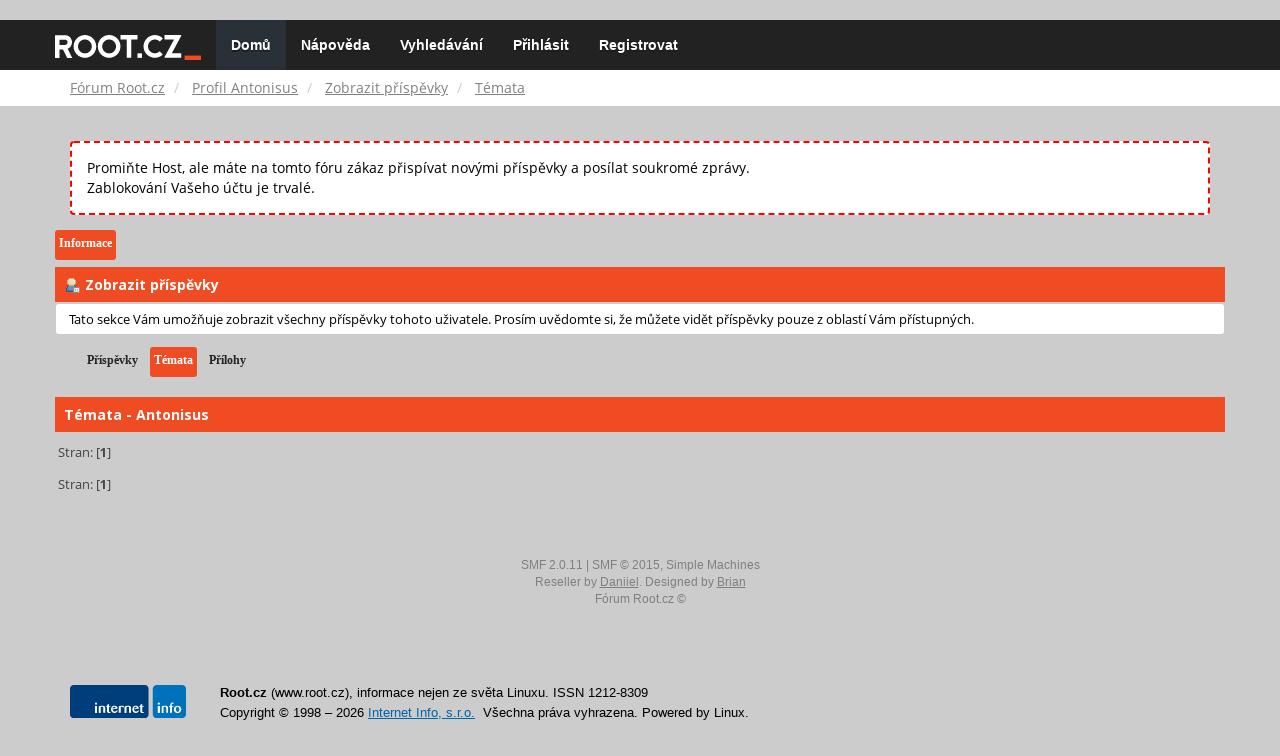

--- FILE ---
content_type: text/html; charset=UTF-8
request_url: https://forum.root.cz/index.php?action=profile;area=showposts;sa=topics;u=5738
body_size: 4200
content:
<!DOCTYPE html>
<html id="css" xmlns="http://www.w3.org/1999/xhtml">
<head>
    <link rel="stylesheet" type="text/css" href="https://fonts.googleapis.com/css?family=Open+Sans:400,700">
	<link rel="stylesheet" type="text/css" href="/Themes/root-reseller/css/bootstrap.css" />
	<link rel="stylesheet" type="text/css" href="/Themes/root-reseller/css/reseller.css?version=2" />
	<link rel="stylesheet" type="text/css" href="/Themes/root-reseller/css/index.css?fin20" />
	<link rel="stylesheet" type="text/css" href="/Themes/default/css/webkit.css" />
	<link rel="apple-touch-icon" sizes="57x57" href="//i.iinfo.cz/r/favicon/apple-icon-57x57.png">
	<link rel="apple-touch-icon" sizes="60x60" href="//i.iinfo.cz/r/favicon/apple-icon-60x60.png">
	<link rel="apple-touch-icon" sizes="72x72" href="//i.iinfo.cz/r/favicon/apple-icon-72x72.png">
	<link rel="apple-touch-icon" sizes="76x76" href="//i.iinfo.cz/r/favicon/apple-icon-76x76.png">
	<link rel="apple-touch-icon" sizes="114x114" href="//i.iinfo.cz/r/favicon/apple-icon-114x114.png">
	<link rel="apple-touch-icon" sizes="120x120" href="//i.iinfo.cz/r/favicon/apple-icon-120x120.png">
	<link rel="apple-touch-icon" sizes="144x144" href="//i.iinfo.cz/r/favicon/apple-icon-144x144.png">
	<link rel="apple-touch-icon" sizes="152x152" href="//i.iinfo.cz/r/favicon/apple-icon-152x152.png">
	<link rel="apple-touch-icon" sizes="180x180" href="//i.iinfo.cz/r/favicon/apple-icon-180x180.png">
	<link rel="icon" type="image/png" sizes="192x192" href="//i.iinfo.cz/r/favicon/android-icon-192x192.png">
	<link rel="icon" type="image/png" sizes="32x32" href="//i.iinfo.cz/r/favicon/favicon-32x32.png">
	<link rel="icon" type="image/png" sizes="96x96" href="//i.iinfo.cz/r/favicon/favicon-96x96.png">
	<link rel="icon" type="image/png" sizes="16x16" href="//i.iinfo.cz/r/favicon/favicon-16x16.png">
	<link rel="icon" type="image/x-icon" href="//i.iinfo.cz/r/favicon/favicon.ico">
	<link rel="manifest" href="/manifest.json">
	<meta name="msapplication-TileColor" content="#000000">
	<meta name="msapplication-TileImage" content="//i.iinfo.cz/r/favicon/ms-icon-144x144.png">
	<meta name="theme-color" content="#000000"><script type="text/javascript" src="/Themes/default/scripts/postscribe.min.js"></script>
<script type="text/javascript" src="https://www.root.cz/sas.js?client=forum&loadingLocation=head"></script>

	<script type="text/javascript" src="//ajax.googleapis.com/ajax/libs/jquery/2.1.1/jquery.min.js"></script>
	<script type="text/javascript" src="/Themes/root-reseller/scripts/bootstrap.min.js"></script>
	<script type="text/javascript">
	$(document).ready(function(){
		$("input[type=button]").attr("class", "btn btn-default btn-sm");
		$(".button_submit").attr("class", "btn btn-primary btn-sm");
		$("#advanced_search input[type='text'], #search_term_input input[type='text']").removeAttr("size");
		$(".table_grid").attr("class", "table table-striped");
		$("img[alt='Nové'], img.new_posts").replaceWith("<span class='label label-warning'>Nové</span>");
		$("#profile_success").removeAttr("id").removeClass("windowbg").addClass("alert alert-success");
		$("#profile_error").removeAttr("id").removeClass("windowbg").addClass("alert alert-danger");
	});
	</script>
	<script type="text/javascript" src="/Themes/default/scripts/script.js?fin20"></script>
	<script type="text/javascript" src="/Themes/root-reseller/scripts/theme.js?fin20"></script>
	<script type="text/javascript"><!-- // --><![CDATA[
		var smf_theme_url = "/Themes/root-reseller";
		var smf_default_theme_url = "/Themes/default";
		var smf_images_url = "/Themes/root-reseller/images";
		var smf_scripturl = "https://forum.root.cz/index.php?sid-forum=argbhbivq9s2v05k78kvu0vfv1&amp;";
		var smf_iso_case_folding = false;
		var smf_charset = "UTF-8";
		var ajax_notification_text = "Nahrávám...";
		var ajax_notification_cancel_text = "Storno";
	// ]]></script>
	<meta name="viewport" content="width=device-width, initial-scale=1" />
	<meta http-equiv="Content-Type" content="text/html; charset=UTF-8" />
	<meta name="description" content="Zobrazit příspěvky - Antonisus" />
	<title>Zobrazit příspěvky - Antonisus</title>
	<link rel="help" href="https://forum.root.cz/index.php?sid-forum=argbhbivq9s2v05k78kvu0vfv1&amp;action=help" />
	<link rel="search" href="https://forum.root.cz/index.php?sid-forum=argbhbivq9s2v05k78kvu0vfv1&amp;action=search" />
	<link rel="contents" href="https://forum.root.cz/index.php?sid-forum=argbhbivq9s2v05k78kvu0vfv1&amp;" />
	<link rel="alternate" type="application/rss+xml" title="Fórum Root.cz - RSS" href="https://forum.root.cz/index.php?sid-forum=argbhbivq9s2v05k78kvu0vfv1&amp;type=rss;action=.xml" />
	<link rel="stylesheet" type="text/css" href="/Themes/iinfo-resources/css/ads.css" />
	<link rel="stylesheet" type="text/css" href="/Themes/root-reseller/css/ads-local.css" />
	<link rel="stylesheet" type="text/css" href="/Themes/iinfo-resources/css/companyLinks.css" />
	<script type="text/javascript">
		var _ga_account = "UA-4864776-1";
		var _ga_domain = "root.cz";
	</script>
	<script type="text/javascript" src="/Themes/iinfo-resources/scripts/ga.js"></script>
<script src="//assets.adobedtm.com/e949270ea86e/23cf3f1c72ea/launch-964903bcf91a.min.js" async></script>
</head>
<body>

	<div class="design-page__content">
<div class="adLeaderboard"><div data-advert-position-name="leaderboard"></div></div>
<nav class="navbar navbar-default navbar-static-top" role="navigation">
	<div class="container">
		<div class="row">
			<div class="navbar-header">
				<button type="button" class="navbar-toggle" data-toggle="collapse" data-target="#bs-example-navbar-collapse-1">
					<span class="sr-only">Toggle navigation</span>
					<span class="icon-bar"></span>
					<span class="icon-bar"></span>
					<span class="icon-bar"></span>
				</button>
				<a class="navbar-brand" href="//www.root.cz/"><img src="/Themes/root-reseller/images/root_logo.svg" width="146" height="25"><span class="sr-only">Fórum Root.cz</span></a>
			</div>
			<div class="collapse navbar-collapse" id="bs-example-navbar-collapse-1">
				<ul class="nav navbar-nav">
				<li id="button_home" class="active ">
					<a href="https://forum.root.cz/index.php?sid-forum=argbhbivq9s2v05k78kvu0vfv1&amp;">
						Domů
						
					</a>
				</li>
				<li id="button_help" class="">
					<a href="https://forum.root.cz/index.php?sid-forum=argbhbivq9s2v05k78kvu0vfv1&amp;action=help">
						Nápověda
						
					</a>
				</li>
				<li id="button_search" class="">
					<a href="https://forum.root.cz/index.php?sid-forum=argbhbivq9s2v05k78kvu0vfv1&amp;action=search">
						Vyhledávání
						
					</a>
				</li>
				<li id="button_login" class="">
					<a href="https://forum.root.cz/index.php?sid-forum=argbhbivq9s2v05k78kvu0vfv1&amp;action=login">
						Přihlásit
						
					</a>
				</li>
				<li id="button_register" class="">
					<a href="https://www.root.cz/registrace/?refUrl=https%3A%2F%2Fforum.root.cz%2Findex.php%3Faction%3Dlogin">
						Registrovat
						
					</a>
				</li>
				</ul>
			</div>
		</div>
	</div>
</nav>
	<div class="navigate_section">
		<div class="container">
			<div class="row">
				<ol class="breadcrumb">
					<li>
						<a href="https://forum.root.cz/index.php?sid-forum=argbhbivq9s2v05k78kvu0vfv1&amp;"><span>Fórum Root.cz</span></a>
					</li>
					<li>
						<a href="https://forum.root.cz/index.php?sid-forum=argbhbivq9s2v05k78kvu0vfv1&amp;action=profile;u=5738"><span>Profil Antonisus</span></a>
					</li>
					<li>
						<a href="https://forum.root.cz/index.php?sid-forum=argbhbivq9s2v05k78kvu0vfv1&amp;action=profile;u=5738;area=showposts"><span>Zobrazit příspěvky</span></a>
					</li>
					<li class="active">
						<a href="https://forum.root.cz/index.php?sid-forum=argbhbivq9s2v05k78kvu0vfv1&amp;action=profile;u=5738;area=showposts;sa=topics"><span>Témata</span></a>
					</li>
				</ol>
			</div>
		</div>
	</div>
<div class="container">
	<div class="row">
		<div id="main_content_section">
				<div class="windowbg alert" style="margin: 2ex; padding: 2ex; border: 2px dashed red;">
					Promiňte Host, ale máte na tomto fóru zákaz přispívat novými příspěvky a posílat soukromé zprávy.
					<div>Zablokování Vašeho účtu je trvalé.</div>
				</div>
<div id="admin_menu">
	<ul class="dropmenu" id="dropdown_menu_1">
			<li><a class="active firstlevel" href="#"><span class="firstlevel">Informace</span></a>
				<ul>
					<li>
						<a href="https://forum.root.cz/index.php?sid-forum=argbhbivq9s2v05k78kvu0vfv1&amp;action=profile;area=summary;u=5738"><span>Shrnutí</span></a>
					</li>
					<li>
						<a href="https://forum.root.cz/index.php?sid-forum=argbhbivq9s2v05k78kvu0vfv1&amp;action=profile;area=statistics;u=5738"><span>Zobrazit statistiky</span></a>
					</li>
					<li>
						<a class="chosen" href="https://forum.root.cz/index.php?sid-forum=argbhbivq9s2v05k78kvu0vfv1&amp;action=profile;area=showposts;u=5738"><span>Zobrazit příspěvky...</span></a>
						<ul>
							<li>
								<a href="https://forum.root.cz/index.php?sid-forum=argbhbivq9s2v05k78kvu0vfv1&amp;action=profile;area=showposts;sa=messages;u=5738"><span>Příspěvky</span></a>
							</li>
							<li>
								<a href="https://forum.root.cz/index.php?sid-forum=argbhbivq9s2v05k78kvu0vfv1&amp;action=profile;area=showposts;sa=topics;u=5738"><span>Témata</span></a>
							</li>
							<li>
								<a href="https://forum.root.cz/index.php?sid-forum=argbhbivq9s2v05k78kvu0vfv1&amp;action=profile;area=showposts;sa=attach;u=5738"><span>Přílohy</span></a>
							</li>
						</ul>
					</li>
				</ul>
			</li>
	</ul>
</div>
<div id="admin_content">
	<div class="cat_bar">
		<h3 class="catbg">
			<span class="ie6_header floatleft"><img src="/Themes/root-reseller/images/icons/profile_sm.gif" alt="" class="icon" />Zobrazit příspěvky
			</span>
		</h3>
	</div>
	<p class="windowbg description">
		Tato sekce Vám umožňuje zobrazit všechny příspěvky tohoto uživatele. Prosím uvědomte si, že můžete vidět příspěvky pouze z oblastí Vám přístupných.
	</p>
	<div id="adm_submenus">
		<ul class="dropmenu">
			<li>
				<a class="firstlevel" href="https://forum.root.cz/index.php?sid-forum=argbhbivq9s2v05k78kvu0vfv1&amp;action=profile;area=showposts;sa=messages;u=5738"><span class="firstlevel">Příspěvky</span></a>
			</li>
			<li>
				<a class="active firstlevel" href="https://forum.root.cz/index.php?sid-forum=argbhbivq9s2v05k78kvu0vfv1&amp;action=profile;area=showposts;sa=topics;u=5738"><span class="firstlevel">Témata</span></a>
			</li>
			<li>
				<a class="firstlevel" href="https://forum.root.cz/index.php?sid-forum=argbhbivq9s2v05k78kvu0vfv1&amp;action=profile;area=showposts;sa=attach;u=5738"><span class="firstlevel">Přílohy</span></a>
			</li>
		</ul>
	</div><br class="clear" />
	<script type="text/javascript" src="/Themes/default/scripts/profile.js"></script>
	<script type="text/javascript"><!-- // --><![CDATA[
		disableAutoComplete();
	// ]]></script>
		<div class="cat_bar">
			<h3 class="catbg">
				Témata - Antonisus
			</h3>
		</div>
		<div class="pagesection">
			<span>Stran: [<strong>1</strong>] </span>
		</div>
		<div class="pagesection" style="margin-bottom: 0;">
			<span>Stran: [<strong>1</strong>] </span>
		</div>
</div>
		</div>
	</div>
</div><div class="ad-big-rectangle ad"><div data-advert-position-name="big-rectangle"></div></div>
		<footer>
			<div class="smalltext container">
				<div class="row">
					<div class="social_icons col-lg-12">
					</div>
					<div class="col-lg-12">
						
			<span class="smalltext" style="display: inline; visibility: visible; font-family: Verdana, Arial, sans-serif;"><a href="https://forum.root.cz/index.php?sid-forum=argbhbivq9s2v05k78kvu0vfv1&amp;action=credits" title="Simple Machines Forum" target="_blank" class="new_win">SMF 2.0.11</a> | <a href="http://www.simplemachines.org/about/smf/license.php" title="License" target="_blank" class="new_win">SMF &copy; 2015</a>, <a href="http://www.simplemachines.org" title="Simple Machines" target="_blank" class="new_win">Simple Machines</a>
			</span>
					</div>
					<div class="col-lg-12">
						Reseller by <a href="http://smftricks.com">Daniiel</a>. Designed by <a href="http://briancasillas.url.ph">Brian</a>
					</div>
					<div class="col-lg-12">
						Fórum Root.cz &copy;
 					</div>
				</div>
			</div>
		</footer><div class="container--footer container">
	<div id="footer" class="clear">
		<div id="projectInfo">
			<a class="logo-iinfo" href="http://www.iinfo.cz/">
				<!-- img src="http://i.iinfo.cz/m/logo-iinfo.png" width="171" height="49" alt="Internet Info" title="Internet Info - provozovatel" /-->

				<!--[if lte IE 8]>
					<img src="https://i.iinfo.cz/r/logo-iinfo.png" width="116" height="33" alt="Internet Info" title="Internet Info - provozovatel" />
				<![endif]-->
				<!--[if (gte IE 9)|!(IE)]><!-->
					<img src="https://i.iinfo.cz/r/iinfo_logo.svg" width="116" height="33" alt="Internet Info" title="Internet Info - provozovatel" />
				<!--<![endif]-->
			</a>
			<div class="text-info">
				<p><strong>Root.cz</strong> (www.root.cz), informace nejen ze světa Linuxu. ISSN 1212-8309</p>
	
				<p>Copyright © 1998 – 2026 <a href="http://www.iinfo.cz/">Internet Info, s.r.o.</a> Všechna práva vyhrazena. Powered by  Linux.</p>
	
				<ul class="left">
					<li><a title="Kontakty na provozovatele, kontaktní formulář" href="http://www.root.cz/redakce/kontakt/">Kontakt</a>|</li>
					<li><a title="Reklamní možnosti serveru, ceník reklamy" href="http://www.iinfo.cz/projekty/root/reklama-root/">Reklama</a>|</li>
					<li><a title="Podmínky užívání serveru  autorská práva atd." href="http://www.root.cz/redakce/podminky-uzivani/">Podmínky užívání</a>|</li>
					<li><a title="Líbí se vám server Root.cz? Vyjádřete mu svou podporu umístěním ikonky na své stránky." href="http://www.root.cz/redakce/podpora/">Podpořte Root.cz</a>|</li>
					<li><a title="Exporty syndikovaného obsahu" href="http://www.root.cz/redakce/exporty/">RSS exporty</a></li>
				</ul>
			</div>
		</div>
	</div>
</div>
<script type="text/javascript" src="https://www.root.cz/sas.js?client=forum&loadingLocation=body-beforeend"></script><div id="webstats">
	<!-- NAVRCHOLU.cz -->
	<script type="text/javascript">
	(function() {
		var _nvID = 14;
		var _nvs = document.createElement('script');
		_nvs.type = 'text/javascript';
		_nvs.async = true;
		_nvs.id = 'nvc-async';
		_nvs.src = ('https:' == document.location.protocol ? 'https://s1' : 'http://c1') + '.navrcholu.cz/ascode.js?site=' + _nvID;
		var _s = document.getElementsByTagName('script')[0];
		_s.parentNode.insertBefore(_nvs, _s);
	})();
	</script><noscript><div><img src="http://c1.navrcholu.cz/hit?site=14;t=t1x1;ref=;jss=0" width="1" height="1" alt=""></div></noscript>
	<!-- NAVRCHOLU.cz - konec -->

	<!-- (C)2000-2013 Gemius SA - gemiusAudience / root.cz / Ostatni -->
	<script type="text/javascript">
		<!--//--><![CDATA[//><!--
		var pp_gemius_identifier = 'd1zrQktRrA.1DMJeqrR6CpchXkFId4eUZ8HsOjyaf07.v7';
		// lines below shouldn't be edited
		function gemius_pending(i) { window[i] = window[i] || function() {var x = window[i+'_pdata'] = window[i+'_pdata'] || []; x[x.length]=arguments;};};
		gemius_pending('gemius_hit'); gemius_pending('gemius_event'); gemius_pending('pp_gemius_hit'); gemius_pending('pp_gemius_event');
		(function(d,t) {try {var gt=d.createElement(t),s=d.getElementsByTagName(t)[0]; gt.setAttribute('async','async'); gt.setAttribute('defer','defer');
		 gt.src='//spir.hit.gemius.pl/xgemius.js'; s.parentNode.insertBefore(gt,s);} catch (e) {}})(document,'script');
		//--><!]]>
	</script>
</div>
</div></body></html>